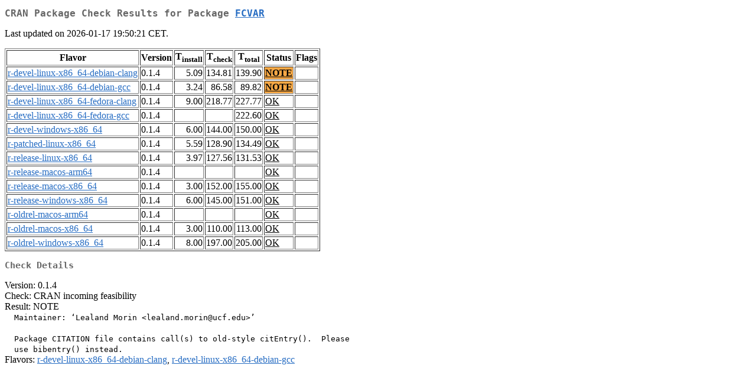

--- FILE ---
content_type: text/html
request_url: https://cran.csiro.au/web/checks/check_results_FCVAR.html
body_size: 1252
content:
<!DOCTYPE html>
<html lang="en">
<head>
<title>CRAN Package Check Results for Package FCVAR</title>
<link rel="stylesheet" type="text/css" href="../CRAN_web.css"/>
<meta http-equiv="Content-Type" content="text/html; charset=utf-8"/>
<meta name="viewport" content="width=device-width, initial-scale=1.0, user-scalable=yes"/>
</head>
<body lang="en">
<div class="container">
<h2>CRAN Package Check Results for Package <a href="../packages/FCVAR/index.html"> <span class="CRAN"> FCVAR </span> </a> </h2>
<p>
Last updated on 2026-01-17 19:50:21 CET.
</p>
<table border="1">
<tr> <th> Flavor </th> <th> Version </th> <th> T<sub>install</sub> </th> <th> T<sub>check</sub> </th> <th> T<sub>total</sub> </th> <th> Status </th> <th> Flags </th> </tr>
<tr> <td>  <a href="check_flavors.html#r-devel-linux-x86_64-debian-clang"> <span class="CRAN"> r-devel-linux-x86_64-debian-clang </span> </a> </td> <td> 0.1.4 </td> <td class="r"> 5.09 </td> <td class="r"> 134.81 </td> <td class="r"> 139.90 </td> <td class="check_yo"> <a href="https://www.R-project.org/nosvn/R.check/r-devel-linux-x86_64-debian-clang/FCVAR-00check.html"> NOTE </a> </td> <td>  </td> </tr>
<tr> <td>  <a href="check_flavors.html#r-devel-linux-x86_64-debian-gcc"> <span class="CRAN"> r-devel-linux-x86_64-debian-gcc </span> </a> </td> <td> 0.1.4 </td> <td class="r"> 3.24 </td> <td class="r"> 86.58 </td> <td class="r"> 89.82 </td> <td class="check_yo"> <a href="https://www.R-project.org/nosvn/R.check/r-devel-linux-x86_64-debian-gcc/FCVAR-00check.html"> NOTE </a> </td> <td>  </td> </tr>
<tr> <td>  <a href="check_flavors.html#r-devel-linux-x86_64-fedora-clang"> <span class="CRAN"> r-devel-linux-x86_64-fedora-clang </span> </a> </td> <td> 0.1.4 </td> <td class="r"> 9.00 </td> <td class="r"> 218.77 </td> <td class="r"> 227.77 </td> <td class="check_ok"> <a href="https://www.R-project.org/nosvn/R.check/r-devel-linux-x86_64-fedora-clang/FCVAR-00check.html"> OK </a> </td> <td>  </td> </tr>
<tr> <td>  <a href="check_flavors.html#r-devel-linux-x86_64-fedora-gcc"> <span class="CRAN"> r-devel-linux-x86_64-fedora-gcc </span> </a> </td> <td> 0.1.4 </td> <td class="r">  </td> <td class="r">  </td> <td class="r"> 222.60 </td> <td class="check_ok"> <a href="https://www.R-project.org/nosvn/R.check/r-devel-linux-x86_64-fedora-gcc/FCVAR-00check.html"> OK </a> </td> <td>  </td> </tr>
<tr> <td>  <a href="check_flavors.html#r-devel-windows-x86_64"> <span class="CRAN"> r-devel-windows-x86_64 </span> </a> </td> <td> 0.1.4 </td> <td class="r"> 6.00 </td> <td class="r"> 144.00 </td> <td class="r"> 150.00 </td> <td class="check_ok"> <a href="https://www.R-project.org/nosvn/R.check/r-devel-windows-x86_64/FCVAR-00check.html"> OK </a> </td> <td>  </td> </tr>
<tr> <td>  <a href="check_flavors.html#r-patched-linux-x86_64"> <span class="CRAN"> r-patched-linux-x86_64 </span> </a> </td> <td> 0.1.4 </td> <td class="r"> 5.59 </td> <td class="r"> 128.90 </td> <td class="r"> 134.49 </td> <td class="check_ok"> <a href="https://www.R-project.org/nosvn/R.check/r-patched-linux-x86_64/FCVAR-00check.html"> OK </a> </td> <td>  </td> </tr>
<tr> <td>  <a href="check_flavors.html#r-release-linux-x86_64"> <span class="CRAN"> r-release-linux-x86_64 </span> </a> </td> <td> 0.1.4 </td> <td class="r"> 3.97 </td> <td class="r"> 127.56 </td> <td class="r"> 131.53 </td> <td class="check_ok"> <a href="https://www.R-project.org/nosvn/R.check/r-release-linux-x86_64/FCVAR-00check.html"> OK </a> </td> <td>  </td> </tr>
<tr> <td>  <a href="check_flavors.html#r-release-macos-arm64"> <span class="CRAN"> r-release-macos-arm64 </span> </a> </td> <td> 0.1.4 </td> <td class="r">  </td> <td class="r">  </td> <td class="r">  </td> <td class="check_ok"> <a href="https://www.R-project.org/nosvn/R.check/r-release-macos-arm64/FCVAR-00check.html"> OK </a> </td> <td>  </td> </tr>
<tr> <td>  <a href="check_flavors.html#r-release-macos-x86_64"> <span class="CRAN"> r-release-macos-x86_64 </span> </a> </td> <td> 0.1.4 </td> <td class="r"> 3.00 </td> <td class="r"> 152.00 </td> <td class="r"> 155.00 </td> <td class="check_ok"> <a href="https://www.R-project.org/nosvn/R.check/r-release-macos-x86_64/FCVAR-00check.html"> OK </a> </td> <td>  </td> </tr>
<tr> <td>  <a href="check_flavors.html#r-release-windows-x86_64"> <span class="CRAN"> r-release-windows-x86_64 </span> </a> </td> <td> 0.1.4 </td> <td class="r"> 6.00 </td> <td class="r"> 145.00 </td> <td class="r"> 151.00 </td> <td class="check_ok"> <a href="https://www.R-project.org/nosvn/R.check/r-release-windows-x86_64/FCVAR-00check.html"> OK </a> </td> <td>  </td> </tr>
<tr> <td>  <a href="check_flavors.html#r-oldrel-macos-arm64"> <span class="CRAN"> r-oldrel-macos-arm64 </span> </a> </td> <td> 0.1.4 </td> <td class="r">  </td> <td class="r">  </td> <td class="r">  </td> <td class="check_ok"> <a href="https://www.R-project.org/nosvn/R.check/r-oldrel-macos-arm64/FCVAR-00check.html"> OK </a> </td> <td>  </td> </tr>
<tr> <td>  <a href="check_flavors.html#r-oldrel-macos-x86_64"> <span class="CRAN"> r-oldrel-macos-x86_64 </span> </a> </td> <td> 0.1.4 </td> <td class="r"> 3.00 </td> <td class="r"> 110.00 </td> <td class="r"> 113.00 </td> <td class="check_ok"> <a href="https://www.R-project.org/nosvn/R.check/r-oldrel-macos-x86_64/FCVAR-00check.html"> OK </a> </td> <td>  </td> </tr>
<tr> <td>  <a href="check_flavors.html#r-oldrel-windows-x86_64"> <span class="CRAN"> r-oldrel-windows-x86_64 </span> </a> </td> <td> 0.1.4 </td> <td class="r"> 8.00 </td> <td class="r"> 197.00 </td> <td class="r"> 205.00 </td> <td class="check_ok"> <a href="https://www.R-project.org/nosvn/R.check/r-oldrel-windows-x86_64/FCVAR-00check.html"> OK </a> </td> <td>  </td> </tr>
</table>
<h3>Check Details</h3>

<p>
Version: 0.1.4
<br/>
Check: CRAN incoming feasibility
<br/>
Result: NOTE
<span style="font-family: monospace; white-space: pre;">
  Maintainer: ‘Lealand Morin &lt;lealand.morin@ucf.edu&gt;’
  
  Package CITATION file contains call(s) to old-style citEntry().  Please
  use bibentry() instead.
</span>
Flavors: <a href="https://www.r-project.org/nosvn/R.check/r-devel-linux-x86_64-debian-clang/FCVAR-00check.html"><span class="CRAN">r-devel-linux-x86_64-debian-clang</span></a>, <a href="https://www.r-project.org/nosvn/R.check/r-devel-linux-x86_64-debian-gcc/FCVAR-00check.html"><span class="CRAN">r-devel-linux-x86_64-debian-gcc</span></a>
</p>

</div>
</body>
</html>
